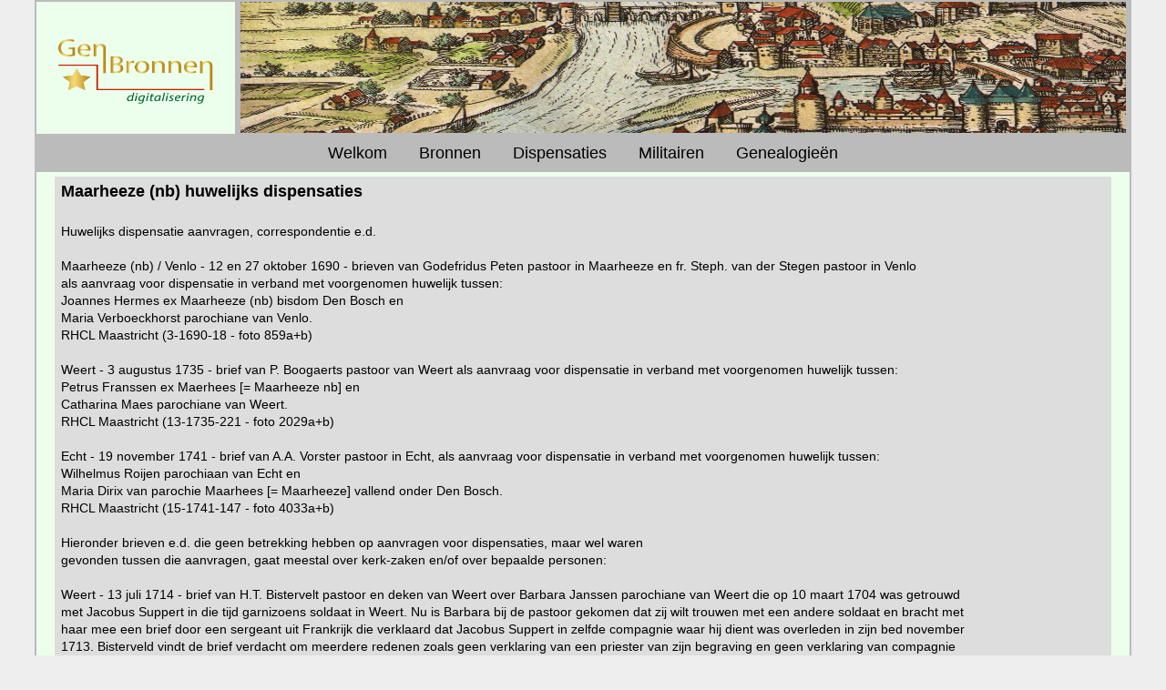

--- FILE ---
content_type: text/html
request_url: http://genbronnen.nl/dispensaties/brabant/maarheeze-nb.html
body_size: 2301
content:
<!DOCTYPE html PUBLIC "-//W3C//DTD XHTML 1.0 Transitional//EN" "http://www.w3.org/TR/xhtml1/DTD/xhtml1-transitional.dtd">
<html xmlns="http://www.w3.org/1999/xhtml" xml:lang="nl-nl" lang="nl-nl">

<!-- #BeginTemplate "../../basic.dwt" -->

<head>
	<meta http-equiv="content-type" content="text/html; charset=utf-8"/>
	<title>GenBronnen digitalisering</title>
	<meta name="description" content="GenBronnen digitalisering kerk bronnen genealogie militairen"/>
	<meta name="author" content="GenBronnen"/>
	<meta name="viewport" content="width=device-width, initial-scale=1.0" />
	<meta name="copyright" content="GenBronnen"/>
	<!-- #BeginEditable "doctitle" -->
	<meta name="keywords" content="dispensaties, Maarheeze, noord, brabant, GenBronnen"/>
	<!-- #EndEditable -->
	<link href="../../css/styles.css" rel="stylesheet" type="text/css" media="screen"/>
	<link rel="shortcut icon" type="image/x-icon" href="http://www.genbronnen.nl/favicon.ico" />
	<link rel="icon" href="../../favicon.ico" type="image/x-icon" />		
</head>

	
<body>

<div id="wrapper">	

	<div id="top" style="height: 147px">
		<div id="box1">
			<p><br /></p>
			<p><br /></p>
			<p><br /></p>
			<h1>
			<img alt="GenBronnen" height="80" longdesc="../../GenBronnen - pioniers van digitalisering" src="../../images/17.png" width="180" /></h1>
			</div>
		<div id="box2">
			<img alt="maas" height="144" longdesc="../../rivier de maas" src="../../images/maas2.jpg" width="972" />
			</div>	
	</div>
	<div id="nav">
		<ul>
			<li><a href="../../index.html">Welkom</a></li>
  			<li><a href="../../bronnen.html">Bronnen</a></li>
  			<li><a href="../../dispensaties.html">Dispensaties</a></li>
  			<li><a href="../../militairen.html">Militairen</a></li>
  			<li><a href="../../genealogie.html">Genealogie&euml;n</a></li>
  		</ul>
	</div>

	<!-- #BeginEditable "text" -->

	<div id="text">
		<h3>Maarheeze (nb) huwelijks dispensaties</h3>
		<p><br /></p>
		<p>Huwelijks dispensatie 
		aanvragen, correspondentie e.d.</p>
		<p><br />
		</p>
		<p>Maarheeze (nb) / Venlo - 12 
		en 27 oktober 1690 - brieven van Godefridus Peten pastoor in Maarheeze en 
		fr. Steph. van der Stegen pastoor in Venlo</p>
		<p>als aanvraag voor dispensatie in 
		verband met voorgenomen huwelijk tussen: </p>
		<p>Joannes Hermes ex 
		Maarheeze (nb) bisdom Den Bosch en </p>
		<p>Maria Verboeckhorst 
		parochiane van Venlo.</p>
		<p>RHCL Maastricht (3-1690-18 
		- foto 859a+b)</p>
		<p>&nbsp;</p>
		<p>Weert - 3 augustus 1735 - 
		brief van P. Boogaerts pastoor van Weert als aanvraag voor 
		dispensatie in verband met voorgenomen huwelijk tussen: </p>
		<p>Petrus Franssen ex 
		Maerhees [= Maarheeze nb] en</p>
		<p>Catharina Maes parochiane 
		van Weert. </p>
		<p>RHCL Maastricht 
		(13-1735-221 - foto 2029a+b)</p>
		<p>&nbsp;</p>
		<p>Echt - 19 november 1741 - brief van A.A. Vorster pastoor in Echt, als 
		aanvraag voor dispensatie in verband met voorgenomen huwelijk tussen:</p>
		<p>Wilhelmus Roijen parochiaan van Echt en</p>
		<p>Maria Dirix van parochie Maarhees [= Maarheeze] vallend onder Den 
		Bosch.</p>
		<p>RHCL Maastricht (15-1741-147 - foto 4033a+b)</p>
		<p>&nbsp;</p>
		<p>Hieronder brieven e.d. die 
		geen betrekking hebben op aanvragen voor dispensaties, maar 
		wel waren </p>
		<p>gevonden tussen die aanvragen, gaat meestal over 
		kerk-zaken en/of over bepaalde personen:</p>
		<p>&nbsp;</p>
		<p>Weert - 13 juli 1714 - 
		brief van H.T. Bistervelt pastoor en deken van Weert over Barbara 
		Janssen parochiane van Weert die op 10 maart 1704 was getrouwd</p>
		<p>met Jacobus Suppert in die tijd garnizoens soldaat in Weert. Nu is 
		Barbara bij de pastoor gekomen dat zij wilt trouwen met een andere 
		soldaat en bracht met</p>
		<p>haar mee een brief door een sergeant uit Frankrijk die verklaard dat 
		Jacobus Suppert in zelfde compagnie waar hij dient was overleden in zijn 
		bed november</p>
		<p>1713. Bisterveld vindt de brief verdacht om meerdere redenen zoals 
		geen verklaring van een priester van zijn begraving en geen verklaring 
		van compagnie</p>
		<p>kapitein zoals gebruikelijk. Bisterveld stelde voor dat Barbara de 
		kolonel schrijft, maar dat wilde zij niet doen. Dag daarna omdat soldaat 
		toch katholiek was,</p>
		<p>heeft Barbara zich gewend bij de predikant van Maarheeze [vlakbij 
		Weert 2 uur lopen net over provincie grens in Brabant meijerij van Den 
		Bosch. Brabant was</p>
		<p>Staats en kon je zomaar bij een dominee trouwen] die hun 
		daadwerkelijk in huwelijk heeft verbonden zonder voorafgaande 
		afkondigingen.</p>
		<p>Pastoor en deken Bisterveldt vraagt aan bisschop van Roermond of hij 
		zijn autoriteit kan aanwenden bij de Staten van het Verenigd Belgie om 
		zulk kwade</p>
		<p>praktijken met schandaal en zonden tegen te gaan omdat mensen in 
		onwettige huwelijken voortdurend in zonden leven.</p>
		<p>RHCL Maastricht (7-1714-7 
		- foto 1979a+b+TV)&nbsp;</p>
		<p><br /></p>
	</div>

	<!-- #EndEditable -->

	<div id="footer">
		Copyright © 2006-2025 GenBronnen <span lang="en-us"></span><span lang="en-us"></span>&nbsp;&nbsp;<strong>-</strong>&nbsp;&nbsp; 
		<a href="mailto:info@GenBronnen.nl">Contact</a>&nbsp;&nbsp;<strong>-</strong>&nbsp;&nbsp;
		All rights reserved&nbsp;&nbsp;<strong>-</strong>&nbsp;&nbsp;
		<a href="../../over-GenBronnen.html">over GenBronnen</a>&nbsp;&nbsp;<strong>-</strong>&nbsp;&nbsp;
		<a href="../../sitemap.html">Sitemap</a></div>
	
</div>
		
</body>

<!-- #EndTemplate -->

</html>